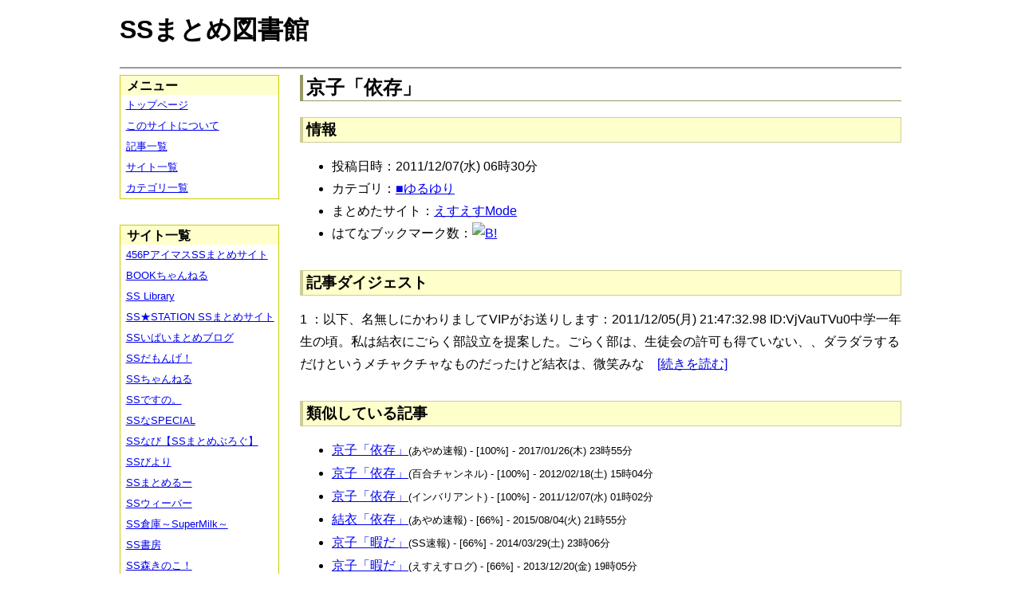

--- FILE ---
content_type: text/html; charset=UTF-8
request_url: https://ssmlib.x0.com/?m=a&id=http%3A%2F%2Fblog.livedoor.jp%2Fmode_ss%2Farchives%2F51808408.html
body_size: 41945
content:
<!DOCTYPE HTML>
<html lang="ja">
<head>
<meta charset="utf-8">
<title>京子「依存」 - SSまとめ図書館</title>

<!-- IEでHTML5を使うための指定 -->
<!--[if lt IE 9]>
<script src="https://oss.maxcdn.com/html5shiv/3.7.2/html5shiv.min.js"></script>
<![endif]-->

<link rel="alternate" type="application/rss+xml" href="http://ssmlib.x0.com/?xml">

<link rel="stylesheet" href="normalize.css" type="text/css">
<link rel="stylesheet" href="default.css" type="text/css">



<script type="text/javascript">

  var _gaq = _gaq || [];
  _gaq.push(['_setAccount', 'UA-20797054-5']);
  _gaq.push(['_trackPageview']);

  (function() {
    var ga = document.createElement('script'); ga.type = 'text/javascript'; ga.async = true;
    ga.src = ('https:' == document.location.protocol ? 'https://ssl' : 'http://www') + '.google-analytics.com/ga.js';
    var s = document.getElementsByTagName('script')[0]; s.parentNode.insertBefore(ga, s);
  })();

</script>

</head>

<body>
<div id="page" data-role="page">

<!-- ヘッダ部 -->
<header data-role="header">

<div id="logo">
<h1>SSまとめ図書館</h1>
</div>

<div id="pagetop-ad">
<!-- i-mobile for PC client script -->
<script type="text/javascript">
	imobile_pid = "14744";
	imobile_asid = "112145";
	imobile_width = 468;
	imobile_height = 60;
</script>
<script type="text/javascript" src="http://spdeliver.i-mobile.co.jp/script/ads.js?20101001"></script>
</div>

</header>

<!-- メインコンテンツ -->
<article data-role="content">
<h2>京子「依存」</h2>

<section><h3>情報</h3><ul><li>投稿日時：2011/12/07(水) 06時30分</li><li>カテゴリ：<a href="./?m=l&amp;cf=%E2%96%A0%E3%82%86%E3%82%8B%E3%82%86%E3%82%8A" title="■ゆるゆりの記事一覧" class="highlight">■ゆるゆり</a></li><li>まとめたサイト：<a href="./?m=l&amp;sf=%E3%81%88%E3%81%99%E3%81%88%E3%81%99Mode" title="えすえすModeの記事一覧" class="highlight">えすえすMode</a></li><li>はてなブックマーク数：<a href="http://b.hatena.ne.jp/entry/http://blog.livedoor.jp/mode_ss/archives/51808408.html"><img src="http://b.hatena.ne.jp/entry/image/large/http://blog.livedoor.jp/mode_ss/archives/51808408.html" alt="B!" style="border:none;"></a></li></ul></section><section><h3>記事ダイジェスト</h3><p>1 ：以下、名無しにかわりましてVIPがお送りします：2011/12/05(月) 21:47:32.98 ID:VjVauTVu0中学一年生の頃。私は結衣にごらく部設立を提案した。ごらく部は、生徒会の許可も得ていない、、ダラダラするだけというメチャクチャなものだったけど結衣は、微笑みな　<a href="http://blog.livedoor.jp/mode_ss/archives/51808408.html" title="京子「依存」" target="_blank">[続きを読む]</a></p></section><section><h3>類似している記事</h3><ul><li><a href="./?m=a&amp;id=http%3A%2F%2Fayamevip.com%2Farchives%2F49329642.html" title="京子「依存」" class="highlight">京子「依存」</a><span style="font-size:smaller;">(あやめ速報) - [100%] - 2017/01/26(木) 23時55分</span></li><li><a href="./?m=a&amp;id=http%3A%2F%2Flilymate.blog.fc2.com%2Fblog-entry-306.html" title="京子「依存」" class="highlight">京子「依存」</a><span style="font-size:smaller;">(百合チャンネル) - [100%] - 2012/02/18(土) 15時04分</span></li><li><a href="./?m=a&amp;id=http%3A%2F%2Finvariant0.blog130.fc2.com%2Fblog-entry-2101.html" title="京子「依存」" class="highlight">京子「依存」</a><span style="font-size:smaller;">(インバリアント) - [100%] - 2011/12/07(水) 01時02分</span></li><li><a href="./?m=a&amp;id=http%3A%2F%2Fayamevip.com%2Farchives%2F44975939.html" title="結衣「依存」" class="highlight">結衣「依存」</a><span style="font-size:smaller;">(あやめ速報) - [66%] - 2015/08/04(火) 21時55分</span></li><li><a href="./?m=a&amp;id=http%3A%2F%2Fsssokuhou.com%2Farchives%2F7587857.html" title="京子「暇だ」" class="highlight">京子「暇だ」</a><span style="font-size:smaller;">(SS速報) - [66%] - 2014/03/29(土) 23時06分</span></li><li><a href="./?m=a&amp;id=http%3A%2F%2Fs2-log.com%2Farchives%2F35772616.html" title="京子「暇だ」" class="highlight">京子「暇だ」</a><span style="font-size:smaller;">(えすえすログ) - [66%] - 2013/12/20(金) 19時05分</span></li><li><a href="./?m=a&amp;id=http%3A%2F%2Fayamevip.com%2Farchives%2F35026731.html" title="京子「暇だ」" class="highlight">京子「暇だ」</a><span style="font-size:smaller;">(あやめ速報) - [66%] - 2013/12/20(金) 07時55分</span></li><li><a href="./?m=a&amp;id=http%3A%2F%2Fayamevip.com%2Farchives%2F28257015.html" title="京子「20」" class="highlight">京子「20」</a><span style="font-size:smaller;">(あやめ速報) - [66%] - 2013/06/12(水) 07時55分</span></li><li><a href="./?m=a&amp;id=http%3A%2F%2Fs2-log.com%2Farchives%2F29158706.html" title="京子「20」" class="highlight">京子「20」</a><span style="font-size:smaller;">(えすえすログ) - [66%] - 2013/06/11(火) 17時05分</span></li><li><a href="./?m=a&amp;id=http%3A%2F%2Fmay841.blog9.fc2.com%2Fblog-entry-1573.html" title="京子「20」" class="highlight">京子「20」</a><span style="font-size:smaller;">(五月速報) - [66%] - 2013/06/11(火) 12時10分</span></li><li><a href="./?m=a&amp;id=http%3A%2F%2Fmorikinoko.com%2Farchives%2F51800124.html" title="京子「姦染」" class="highlight">京子「姦染」</a><span style="font-size:smaller;">(SS森きのこ！) - [66%] - 2012/07/17(火) 07時30分</span></li><li><a href="./?m=a&amp;id=http%3A%2F%2Flilymate.blog.fc2.com%2Fblog-entry-1295.html" title="京子「姦染」" class="highlight">京子「姦染」</a><span style="font-size:smaller;">(百合チャンネル) - [66%] - 2012/07/14(土) 19時30分</span></li><li><a href="./?m=a&amp;id=http%3A%2F%2Fasuss2chvip.blog.fc2.com%2Fblog-entry-324.html" title="京子「姦染」" class="highlight">京子「姦染」</a><span style="font-size:smaller;">(明日につながるSS) - [66%] - 2012/07/14(土) 17時00分</span></li><li><a href="./?m=a&amp;id=http%3A%2F%2Flilymate.blog.fc2.com%2Fblog-entry-250.html" title="結衣「依存」" class="highlight">結衣「依存」</a><span style="font-size:smaller;">(百合チャンネル) - [66%] - 2012/02/11(土) 06時06分</span></li><li><a href="./?m=a&amp;id=http%3A%2F%2Finvariant0.blog130.fc2.com%2Fblog-entry-2340.html" title="結衣「依存」" class="highlight">結衣「依存」</a><span style="font-size:smaller;">(インバリアント) - [66%] - 2012/02/04(土) 12時00分</span></li><li><a href="./?m=a&amp;id=http%3A%2F%2Fblog.livedoor.jp%2Fh616r825%2Farchives%2F50336454.html" title="京子「ひま！」" class="highlight">京子「ひま！」</a><span style="font-size:smaller;">(えすえすゲー速報) - [57%] - 2017/07/05(水) 21時00分</span></li><li><a href="./?m=a&amp;id=http%3A%2F%2Famnesiataizen.blog.fc2.com%2Fblog-entry-3458.html" title="京子「ひま！」" class="highlight">京子「ひま！」</a><span style="font-size:smaller;">(アムネジアｓｓまとめ速報) - [57%] - 2015/02/05(木) 19時00分</span></li><li><a href="./?m=a&amp;id=http%3A%2F%2Famnesiataizen.jp%2Fblog-entry-3458.html" title="京子「ひま！」" class="highlight">京子「ひま！」</a><span style="font-size:smaller;">(アムネジアｓｓまとめ速報) - [57%] - 2015/02/05(木) 19時00分</span></li><li><a href="./?m=a&amp;id=http%3A%2F%2Fayamevip.com%2Farchives%2F41811604.html" title="京子「ひま！」" class="highlight">京子「ひま！」</a><span style="font-size:smaller;">(あやめ速報) - [57%] - 2014/12/18(木) 17時55分</span></li><li><a href="./?m=a&amp;id=http%3A%2F%2Fayamevip.com%2Farchives%2F29231762.html" title="京子「七夕！」" class="highlight">京子「七夕！」</a><span style="font-size:smaller;">(あやめ速報) - [57%] - 2013/07/07(日) 09時55分</span></li><li><a href="./?m=a&amp;id=http%3A%2F%2Fayamevip.com%2Farchives%2F10353683.html" title="京子「睡眠薬」" class="highlight">京子「睡眠薬」</a><span style="font-size:smaller;">(あやめ速報) - [57%] - 2012/07/01(日) 14時55分</span></li><li><a href="./?m=a&amp;id=http%3A%2F%2Fblog.livedoor.jp%2Fh616r825%2Farchives%2F47477219.html" title="京子「船見結衣依存症」" class="highlight">京子「船見結衣依存症」</a><span style="font-size:smaller;">(えすえすゲー速報) - [54%] - 2016/05/03(火) 21時00分</span></li><li><a href="./?m=a&amp;id=http%3A%2F%2Fayamevip.com%2Farchives%2F2891049.html" title="京子「船見結衣依存症」" class="highlight">京子「船見結衣依存症」</a><span style="font-size:smaller;">(あやめ速報) - [54%] - 2012/02/12(日) 12時37分</span></li><li><a href="./?m=a&amp;id=http%3A%2F%2Fblog.livedoor.jp%2Fh616r825%2Farchives%2F51304983.html" title="京子「体育祭！」" class="highlight">京子「体育祭！」</a><span style="font-size:smaller;">(えすえすゲー速報) - [50%] - 2017/12/29(金) 17時00分</span></li><li><a href="./?m=a&amp;id=http%3A%2F%2Fpotittoss.blog.jp%2Farchives%2F1068495266.html" title="律子「脚好」" class="highlight">律子「脚好」</a><span style="font-size:smaller;">(ポチッとSS!! SSまとめ) - [50%] - 2017/11/17(金) 20時00分</span></li><li><a href="./?m=a&amp;id=http%3A%2F%2Fpotittoss.blog.jp%2Farchives%2F1068381145.html" title="輝子「黒夢」" class="highlight">輝子「黒夢」</a><span style="font-size:smaller;">(ポチッとSS!! SSまとめ) - [50%] - 2017/11/09(木) 19時00分</span></li><li><a href="./?m=a&amp;id=http%3A%2F%2Fblog.livedoor.jp%2Fh616r825%2Farchives%2F50575305.html" title="京子「大晦日！」" class="highlight">京子「大晦日！」</a><span style="font-size:smaller;">(えすえすゲー速報) - [50%] - 2017/08/15(火) 19時00分</span></li><li><a href="./?m=a&amp;id=http%3A%2F%2Fblog.livedoor.jp%2Fh616r825%2Farchives%2F37664104.html" title="律子「脚好」" class="highlight">律子「脚好」</a><span style="font-size:smaller;">(えすえすゲー速報) - [50%] - 2017/07/08(土) 18時00分</span></li><li><a href="./?m=a&amp;id=http%3A%2F%2Fss-imas.blog.jp%2Farchives%2F68546268.html" title="律子「眼鏡」" class="highlight">律子「眼鏡」</a><span style="font-size:smaller;">(アイマスSSまとめ) - [50%] - 2017/01/19(木) 20時30分</span></li><li><a href="./?m=a&amp;id=http%3A%2F%2F142ch.blog90.fc2.com%2Fblog-entry-25817.html" title="律子「眼鏡」" class="highlight">律子「眼鏡」</a><span style="font-size:smaller;">(ひとよにちゃんねる) - [50%] - 2017/01/18(水) 20時02分</span></li><li><a href="./?m=a&amp;id=http%3A%2F%2Fblog.livedoor.jp%2Fh616r825%2Farchives%2F49308898.html" title="律子「眼鏡」" class="highlight">律子「眼鏡」</a><span style="font-size:smaller;">(えすえすゲー速報) - [50%] - 2017/01/18(水) 13時30分</span></li><li><a href="./?m=a&amp;id=http%3A%2F%2Fpotittoss.blog.jp%2Farchives%2F1063803076.html" title="律子「眼鏡」" class="highlight">律子「眼鏡」</a><span style="font-size:smaller;">(ポチッとSS!! SSまとめ) - [50%] - 2017/01/18(水) 13時00分</span></li><li><a href="./?m=a&amp;id=http%3A%2F%2Fssbiyori.blog.fc2.com%2Fblog-entry-16601.html" title="律子「眼鏡」" class="highlight">律子「眼鏡」</a><span style="font-size:smaller;">(SSびより) - [50%] - 2017/01/18(水) 08時55分</span></li><li><a href="./?m=a&amp;id=http%3A%2F%2Fmorikinoko.com%2Farchives%2F52076093.html" title="律子「眼鏡」" class="highlight">律子「眼鏡」</a><span style="font-size:smaller;">(SS森きのこ！) - [50%] - 2017/01/18(水) 07時30分</span></li><li><a href="./?m=a&amp;id=http%3A%2F%2Fssdesuno.blog.fc2.com%2Fblog-entry-33040.html" title="律子「眼鏡」" class="highlight">律子「眼鏡」</a><span style="font-size:smaller;">(SSですの。) - [50%] - 2017/01/18(水) 02時17分</span></li><li><a href="./?m=a&amp;id=http%3A%2F%2Fpotittoss.blog.jp%2Farchives%2F1062543033.html" title="梨子「変身」" class="highlight">梨子「変身」</a><span style="font-size:smaller;">(ポチッとSS!! SSまとめ) - [50%] - 2016/11/20(日) 06時00分</span></li><li><a href="./?m=a&amp;id=http%3A%2F%2Fsssokuhou.com%2Farchives%2F8650059.html" title="善子「堕天」" class="highlight">善子「堕天」</a><span style="font-size:smaller;">(SS速報) - [50%] - 2016/08/06(土) 17時06分</span></li><li><a href="./?m=a&amp;id=http%3A%2F%2F142ch.blog90.fc2.com%2Fblog-entry-22889.html" title="善子「堕天」" class="highlight">善子「堕天」</a><span style="font-size:smaller;">(ひとよにちゃんねる) - [50%] - 2016/08/02(火) 18時02分</span></li><li><a href="./?m=a&amp;id=http%3A%2F%2Fpotittoss.blog.jp%2Farchives%2F1059805342.html" title="善子「堕天」" class="highlight">善子「堕天」</a><span style="font-size:smaller;">(ポチッとSS!! SSまとめ) - [50%] - 2016/08/01(月) 16時00分</span></li><li><a href="./?m=a&amp;id=http%3A%2F%2Fsssokuhou.com%2Farchives%2F8643781.html" title="梨子「…♡」" class="highlight">梨子「…♡」</a><span style="font-size:smaller;">(SS速報) - [50%] - 2016/07/28(木) 18時06分</span></li><li><a href="./?m=a&amp;id=http%3A%2F%2Fpotittoss.blog.jp%2Farchives%2F1059508627.html" title="梨子「…♡」" class="highlight">梨子「…♡」</a><span style="font-size:smaller;">(ポチッとSS!! SSまとめ) - [50%] - 2016/07/22(金) 04時00分</span></li><li><a href="./?m=a&amp;id=http%3A%2F%2Fs2-log.com%2Farchives%2F47638592.html" title="京子「都市伝説」" class="highlight">京子「都市伝説」</a><span style="font-size:smaller;">(えすえすログ) - [50%] - 2016/01/29(金) 17時05分</span></li><li><a href="./?m=a&amp;id=http%3A%2F%2Fss-station.2chblog.jp%2Farchives%2F47636358.html" title="京子「都市伝説」" class="highlight">京子「都市伝説」</a><span style="font-size:smaller;">(SS★STATION SSまとめサイト) - [50%] - 2016/01/27(水) 22時15分</span></li><li><a href="./?m=a&amp;id=http%3A%2F%2Fssbiyori.blog.fc2.com%2Fblog-entry-11809.html" title="京子「都市伝説」" class="highlight">京子「都市伝説」</a><span style="font-size:smaller;">(SSびより) - [50%] - 2016/01/27(水) 13時25分</span></li><li><a href="./?m=a&amp;id=http%3A%2F%2Fayamevip.com%2Farchives%2F46663205.html" title="京子「都市伝説」" class="highlight">京子「都市伝説」</a><span style="font-size:smaller;">(あやめ速報) - [50%] - 2016/01/26(火) 20時55分</span></li><li><a href="./?m=a&amp;id=http%3A%2F%2Fpotittoss.blog.jp%2Farchives%2F1050744627.html" title="京子「都市伝説」" class="highlight">京子「都市伝説」</a><span style="font-size:smaller;">(ポチッとSS!! SSまとめ) - [50%] - 2016/01/26(火) 19時30分</span></li><li><a href="./?m=a&amp;id=http%3A%2F%2Fblog.livedoor.jp%2Fh616r825%2Farchives%2F46662912.html" title="京子「都市伝説」" class="highlight">京子「都市伝説」</a><span style="font-size:smaller;">(えすえすゲー速報) - [50%] - 2016/01/26(火) 17時51分</span></li><li><a href="./?m=a&amp;id=http%3A%2F%2Fblog.livedoor.jp%2Fh616r825%2Farchives%2F45608928.html" title="律子「日記」" class="highlight">律子「日記」</a><span style="font-size:smaller;">(えすえすゲー速報) - [50%] - 2015/10/05(月) 18時00分</span></li><li><a href="./?m=a&amp;id=http%3A%2F%2Fayamevip.com%2Farchives%2F45227806.html" title="京子「あかりー」" class="highlight">京子「あかりー」</a><span style="font-size:smaller;">(あやめ速報) - [50%] - 2015/09/04(金) 21時55分</span></li><li><a href="./?m=a&amp;id=http%3A%2F%2Famnesiataizen.blog.fc2.com%2Fblog-entry-489.html" title="京子「ゆるゆる」" class="highlight">京子「ゆるゆる」</a><span style="font-size:smaller;">(アムネジアｓｓまとめ速報) - [50%] - 2014/09/08(月) 18時30分</span></li><li><a href="./?m=a&amp;id=http%3A%2F%2Fblog.livedoor.jp%2Fmode_ss%2Farchives%2F51957409.html" title="京子「ゆるゆる」" class="highlight">京子「ゆるゆる」</a><span style="font-size:smaller;">(えすえすMode) - [50%] - 2014/08/19(火) 16時00分</span></li><li><a href="./?m=a&amp;id=http%3A%2F%2Fayamevip.com%2Farchives%2F39660796.html" title="京子「ゆるゆる」" class="highlight">京子「ゆるゆる」</a><span style="font-size:smaller;">(あやめ速報) - [50%] - 2014/08/16(土) 13時55分</span></li><li><a href="./?m=a&amp;id=http%3A%2F%2Fsssokuhou.com%2Farchives%2F7772054.html" title="律子「公私」" class="highlight">律子「公私」</a><span style="font-size:smaller;">(SS速報) - [50%] - 2014/07/19(土) 22時06分</span></li><li><a href="./?m=a&amp;id=http%3A%2F%2Famnesiataizen.blog.fc2.com%2Fblog-entry-292.html" title="京子「綾乃と！」" class="highlight">京子「綾乃と！」</a><span style="font-size:smaller;">(アムネジアｓｓまとめ速報) - [50%] - 2014/07/14(月) 15時39分</span></li><li><a href="./?m=a&amp;id=http%3A%2F%2Fss-imas.blog.jp%2Farchives%2F9319682.html" title="周子「納涼」" class="highlight">周子「納涼」</a><span style="font-size:smaller;">(アイマスSSまとめ) - [50%] - 2014/07/06(日) 22時30分</span></li><li><a href="./?m=a&amp;id=http%3A%2F%2Fankake.blog.jp%2Farchives%2F1004921653.html" title="律子「狭間」" class="highlight">律子「狭間」</a><span style="font-size:smaller;">(あんかけ速報) - [50%] - 2014/06/24(火) 06時00分</span></li><li><a href="./?m=a&amp;id=http%3A%2F%2Fss-imas.blog.jp%2Farchives%2F5858725.html" title="律子「脚好」" class="highlight">律子「脚好」</a><span style="font-size:smaller;">(アイマスSSまとめ) - [50%] - 2014/05/06(火) 20時30分</span></li><li><a href="./?m=a&amp;id=http%3A%2F%2Fmorikinoko.com%2Farchives%2F51904149.html" title="律子「脚好」" class="highlight">律子「脚好」</a><span style="font-size:smaller;">(SS森きのこ！) - [50%] - 2014/04/21(月) 19時05分</span></li><li><a href="./?m=a&amp;id=http%3A%2F%2Fssbiyori.blog.fc2.com%2Fblog-entry-3820.html" title="律子「脚好」" class="highlight">律子「脚好」</a><span style="font-size:smaller;">(SSびより) - [50%] - 2014/04/20(日) 20時55分</span></li><li><a href="./?m=a&amp;id=http%3A%2F%2Fankake.blog.jp%2Farchives%2F1001930211.html" title="律子「脚好」" class="highlight">律子「脚好」</a><span style="font-size:smaller;">(あんかけ速報) - [50%] - 2014/04/20(日) 14時20分</span></li><li><a href="./?m=a&amp;id=http%3A%2F%2Finvariant0.blog130.fc2.com%2Fblog-entry-6158.html" title="律子「脚好」" class="highlight">律子「脚好」</a><span style="font-size:smaller;">(インバリアント) - [50%] - 2014/04/20(日) 06時11分</span></li><li><a href="./?m=a&amp;id=http%3A%2F%2F142ch.blog90.fc2.com%2Fblog-entry-8562.html" title="律子「脚好」" class="highlight">律子「脚好」</a><span style="font-size:smaller;">(ひとよにちゃんねる) - [50%] - 2014/04/20(日) 03時00分</span></li><li><a href="./?m=a&amp;id=http%3A%2F%2Fblog.livedoor.jp%2Fssramen%2Farchives%2F38367399.html" title="律子「脚好」" class="highlight">律子「脚好」</a><span style="font-size:smaller;">(VIPとSS) - [50%] - 2014/04/20(日) 01時00分</span></li><li><a href="./?m=a&amp;id=http%3A%2F%2F142ch.blog90.fc2.com%2Fblog-entry-7814.html" title="京子「体育祭！」" class="highlight">京子「体育祭！」</a><span style="font-size:smaller;">(ひとよにちゃんねる) - [50%] - 2014/02/17(月) 04時00分</span></li><li><a href="./?m=a&amp;id=http%3A%2F%2Fayamevip.com%2Farchives%2F36258051.html" title="京子「体育祭！」" class="highlight">京子「体育祭！」</a><span style="font-size:smaller;">(あやめ速報) - [50%] - 2014/02/10(月) 05時55分</span></li><li><a href="./?m=a&amp;id=http%3A%2F%2Flilymate.blog.fc2.com%2Fblog-entry-3376.html" title="京子「大晦日！」" class="highlight">京子「大晦日！」</a><span style="font-size:smaller;">(百合チャンネル) - [50%] - 2014/01/14(火) 21時30分</span></li><li><a href="./?m=a&amp;id=http%3A%2F%2Fmay841.blog9.fc2.com%2Fblog-entry-1747.html" title="京子「大晦日！」" class="highlight">京子「大晦日！」</a><span style="font-size:smaller;">(五月速報) - [50%] - 2014/01/02(木) 12時10分</span></li><li><a href="./?m=a&amp;id=http%3A%2F%2Fayamevip.com%2Farchives%2F35343512.html" title="京子「大晦日！」" class="highlight">京子「大晦日！」</a><span style="font-size:smaller;">(あやめ速報) - [50%] - 2014/01/01(水) 11時55分</span></li><li><a href="./?m=a&amp;id=http%3A%2F%2Fss-imas.blog.jp%2Farchives%2F985173.html" title="律子「日記」" class="highlight">律子「日記」</a><span style="font-size:smaller;">(アイマスSSまとめ) - [50%] - 2013/11/09(土) 18時36分</span></li><li><a href="./?m=a&amp;id=http%3A%2F%2Fss-imas.blog.jp%2Farchives%2F979487.html" title="輝子「黒夢」" class="highlight">輝子「黒夢」</a><span style="font-size:smaller;">(アイマスSSまとめ) - [50%] - 2013/11/09(土) 13時02分</span></li><li><a href="./?m=a&amp;id=http%3A%2F%2Fmaoyuss.blog.fc2.com%2Fblog-entry-3348.html" title="輝子「黒夢」" class="highlight">輝子「黒夢」</a><span style="font-size:smaller;">(魔王と勇者のＳＳ物語) - [50%] - 2013/09/01(日) 00時02分</span></li><li><a href="./?m=a&amp;id=http%3A%2F%2F456p.doorblog.jp%2Farchives%2F31094586.html" title="輝子「黒夢」" class="highlight">輝子「黒夢」</a><span style="font-size:smaller;">(456PアイマスSSまとめサイト) - [50%] - 2013/08/24(土) 06時00分</span></li><li><a href="./?m=a&amp;id=http%3A%2F%2Fanimessmatome.blog.fc2.com%2Fblog-entry-746.html" title="輝子「黒夢」" class="highlight">輝子「黒夢」</a><span style="font-size:smaller;">(アニメSSまとめ速報) - [50%] - 2013/07/31(水) 06時00分</span></li><li><a href="./?m=a&amp;id=http%3A%2F%2Fssimas.blog.fc2.com%2Fblog-entry-2283.html" title="輝子「黒夢」" class="highlight">輝子「黒夢」</a><span style="font-size:smaller;">(プロデューサーさんっ！SSですよ、SS！) - [50%] - 2013/07/30(火) 08時30分</span></li><li><a href="./?m=a&amp;id=http%3A%2F%2Fssbiyori.blog.fc2.com%2Fblog-entry-1343.html" title="輝子「黒夢」" class="highlight">輝子「黒夢」</a><span style="font-size:smaller;">(SSびより) - [50%] - 2013/07/29(月) 06時55分</span></li><li><a href="./?m=a&amp;id=http%3A%2F%2Fanimessmatome.blog.fc2.com%2Fblog-entry-421.html" title="京子「夢日記?」" class="highlight">京子「夢日記?」</a><span style="font-size:smaller;">(アニメSSまとめ速報) - [50%] - 2013/07/17(水) 20時00分</span></li><li><a href="./?m=a&amp;id=http%3A%2F%2Fmaoyuss.blog.fc2.com%2Fblog-entry-3122.html" title="京子「夢日記？」" class="highlight">京子「夢日記？」</a><span style="font-size:smaller;">(魔王と勇者のＳＳ物語) - [50%] - 2013/07/17(水) 00時05分</span></li><li><a href="./?m=a&amp;id=http%3A%2F%2F456p.doorblog.jp%2Farchives%2F29308336.html" title="律子「日記」" class="highlight">律子「日記」</a><span style="font-size:smaller;">(456PアイマスSSまとめサイト) - [50%] - 2013/07/09(火) 06時00分</span></li><li><a href="./?m=a&amp;id=http%3A%2F%2F142ch.blog90.fc2.com%2Fblog-entry-5751.html" title="律子「日記」" class="highlight">律子「日記」</a><span style="font-size:smaller;">(ひとよにちゃんねる) - [50%] - 2013/06/24(月) 22時00分</span></li><li><a href="./?m=a&amp;id=http%3A%2F%2Fs2-log.com%2Farchives%2F29696505.html" title="律子「日記」" class="highlight">律子「日記」</a><span style="font-size:smaller;">(えすえすログ) - [50%] - 2013/06/24(月) 10時05分</span></li><li><a href="./?m=a&amp;id=http%3A%2F%2Fnewscrap-ss.doorblog.jp%2Farchives%2F29691491.html" title="律子「日記」" class="highlight">律子「日記」</a><span style="font-size:smaller;">(SSだもんげ！) - [50%] - 2013/06/24(月) 01時00分</span></li><li><a href="./?m=a&amp;id=http%3A%2F%2Fssimas.blog.fc2.com%2Fblog-entry-2126.html" title="律子「公私」" class="highlight">律子「公私」</a><span style="font-size:smaller;">(プロデューサーさんっ！SSですよ、SS！) - [50%] - 2013/06/23(日) 16時00分</span></li><li><a href="./?m=a&amp;id=http%3A%2F%2Fmatomeruu.doorblog.jp%2Farchives%2F28731053.html" title="律子「公私」" class="highlight">律子「公私」</a><span style="font-size:smaller;">(SSまとめるー) - [50%] - 2013/06/23(日) 12時30分</span></li><li><a href="./?m=a&amp;id=http%3A%2F%2Fs2-log.com%2Farchives%2F29667538.html" title="律子「公私」" class="highlight">律子「公私」</a><span style="font-size:smaller;">(えすえすログ) - [50%] - 2013/06/23(日) 12時05分</span></li><li><a href="./?m=a&amp;id=http%3A%2F%2F142ch.blog90.fc2.com%2Fblog-entry-5420.html" title="京子「綾乃から」" class="highlight">京子「綾乃から」</a><span style="font-size:smaller;">(ひとよにちゃんねる) - [50%] - 2013/06/12(水) 17時00分</span></li><li><a href="./?m=a&amp;id=http%3A%2F%2Fayamevip.com%2Farchives%2F27805479.html" title="京子「夢日記？」" class="highlight">京子「夢日記？」</a><span style="font-size:smaller;">(あやめ速報) - [50%] - 2013/06/02(日) 09時55分</span></li><li><a href="./?m=a&amp;id=http%3A%2F%2Fmatomeruu.doorblog.jp%2Farchives%2F27788127.html" title="京子「夢日記？」" class="highlight">京子「夢日記？」</a><span style="font-size:smaller;">(SSまとめるー) - [50%] - 2013/06/01(土) 11時00分</span></li><li><a href="./?m=a&amp;id=http%3A%2F%2Fblog.livedoor.jp%2Fssweaver%2Farchives%2F27941899.html" title="京子「あかりー」" class="highlight">京子「あかりー」</a><span style="font-size:smaller;">(SSウィーバー) - [50%] - 2013/05/14(火) 06時00分</span></li><li><a href="./?m=a&amp;id=http%3A%2F%2Fayamevip.com%2Farchives%2F18449104.html" title="京子「台風か…」" class="highlight">京子「台風か…」</a><span style="font-size:smaller;">(あやめ速報) - [50%] - 2012/10/02(火) 08時55分</span></li><li><a href="./?m=a&amp;id=http%3A%2F%2Fmay841.blog9.fc2.com%2Fblog-entry-1168.html" title="京子「さみぃ」" class="highlight">京子「さみぃ」</a><span style="font-size:smaller;">(五月速報) - [50%] - 2012/08/31(金) 12時10分</span></li><li><a href="./?m=a&amp;id=http%3A%2F%2Fayamevip.com%2Farchives%2F14892661.html" title="京子「おねしょ」" class="highlight">京子「おねしょ」</a><span style="font-size:smaller;">(あやめ速報) - [50%] - 2012/08/22(水) 07時55分</span></li><li><a href="./?m=a&amp;id=http%3A%2F%2Fs2-log.com%2Farchives%2F15132671.html" title="京子「おねしょ」" class="highlight">京子「おねしょ」</a><span style="font-size:smaller;">(えすえすログ) - [50%] - 2012/08/20(月) 23時16分</span></li><li><a href="./?m=a&amp;id=http%3A%2F%2Fblog.livedoor.jp%2Fmode_ss%2Farchives%2F51860077.html" title="京子「ひま！」" class="highlight">京子「ひま！」</a><span style="font-size:smaller;">(えすえすMode) - [50%] - 2012/08/20(月) 18時00分</span></li><li><a href="./?m=a&amp;id=http%3A%2F%2F142ch.blog90.fc2.com%2Fblog-entry-3660.html" title="京子「ひま！」" class="highlight">京子「ひま！」</a><span style="font-size:smaller;">(ひとよにちゃんねる) - [50%] - 2012/08/19(日) 23時53分</span></li><li><a href="./?m=a&amp;id=http%3A%2F%2Fblog.livedoor.jp%2Fssweaver%2Farchives%2F19728152.html" title="京子「ひま！」" class="highlight">京子「ひま！」</a><span style="font-size:smaller;">(SSウィーバー) - [50%] - 2012/08/19(日) 06時32分</span></li><li><a href="./?m=a&amp;id=http%3A%2F%2Fasuss2chvip.blog.fc2.com%2Fblog-entry-475.html" title="京子「ひま！」" class="highlight">京子「ひま！」</a><span style="font-size:smaller;">(明日につながるSS) - [50%] - 2012/08/18(土) 21時30分</span></li><li><a href="./?m=a&amp;id=http%3A%2F%2Fmay841.blog9.fc2.com%2Fblog-entry-1143.html" title="京子「ひま！」" class="highlight">京子「ひま！」</a><span style="font-size:smaller;">(五月速報) - [50%] - 2012/08/18(土) 19時04分</span></li><li><a href="./?m=a&amp;id=http%3A%2F%2F142ch.blog90.fc2.com%2Fblog-entry-3418.html" title="京子「七夕！」" class="highlight">京子「七夕！」</a><span style="font-size:smaller;">(ひとよにちゃんねる) - [50%] - 2012/07/09(月) 19時00分</span></li><li><a href="./?m=a&amp;id=http%3A%2F%2Flilymate.blog.fc2.com%2Fblog-entry-1258.html" title="京子「七夕！」" class="highlight">京子「七夕！」</a><span style="font-size:smaller;">(百合チャンネル) - [50%] - 2012/07/09(月) 17時30分</span></li><li><a href="./?m=a&amp;id=http%3A%2F%2Fmay841.blog9.fc2.com%2Fblog-entry-1056.html" title="京子「七夕！」" class="highlight">京子「七夕！」</a><span style="font-size:smaller;">(五月速報) - [50%] - 2012/07/09(月) 12時10分</span></li></ul></section>
<div class="article-ad">
<!-- i-mobile for PC client script -->
<script type="text/javascript">
    imobile_pid = "14744"; 
    imobile_asid = "183262"; 
    imobile_width = 300; 
    imobile_height = 250;
</script>
<script type="text/javascript" src="http://spdeliver.i-mobile.co.jp/script/ads.js?20101001"></script>
</div>
<div class="article-ad">
<!-- i-mobile for PC client script -->
<script type="text/javascript">
    imobile_pid = "14744"; 
    imobile_asid = "183262"; 
    imobile_width = 300; 
    imobile_height = 250;
</script>
<script type="text/javascript" src="http://spdeliver.i-mobile.co.jp/script/ads.js?20101001"></script>
</div>

</article>

<aside data-role="content">

<section>
<h1>メニュー</h1>
<ul class="linklist" data-role="listview">
	<li><a href="." title="トップページ">トップページ</a></li>
	<li><a href="./?m=i" title="このサイトについて">このサイトについて</a></li>
	<li><a href="./?m=l" title="記事一覧">記事一覧</a></li>
	<li><a href="./?m=s" title="サイト一覧">サイト一覧</a></li>
	<li><a href="./?m=c" title="カテゴリ一覧">カテゴリ一覧</a></li>
</ul>
</section>

<section>
<h1>サイト一覧</h1>
<ul class="linklist" data-role="listview">
<li><a href="./?m=l&amp;sf=456P%E3%82%A2%E3%82%A4%E3%83%9E%E3%82%B9SS%E3%81%BE%E3%81%A8%E3%82%81%E3%82%B5%E3%82%A4%E3%83%88" title="456PアイマスSSまとめサイトの記事一覧" class="highlight">456PアイマスSSまとめサイト</a></li><li><a href="./?m=l&amp;sf=BOOK%E3%81%A1%E3%82%83%E3%82%93%E3%81%AD%E3%82%8B" title="BOOKちゃんねるの記事一覧" class="highlight">BOOKちゃんねる</a></li><li><a href="./?m=l&amp;sf=SS+Library" title="SS Libraryの記事一覧" class="highlight">SS Library</a></li><li><a href="./?m=l&amp;sf=SS%E2%98%85STATION+SS%E3%81%BE%E3%81%A8%E3%82%81%E3%82%B5%E3%82%A4%E3%83%88" title="SS★STATION SSまとめサイトの記事一覧" class="highlight">SS★STATION SSまとめサイト</a></li><li><a href="./?m=l&amp;sf=SS%E3%81%84%E3%81%B1%E3%81%84%E3%81%BE%E3%81%A8%E3%82%81%E3%83%96%E3%83%AD%E3%82%B0" title="SSいぱいまとめブログの記事一覧" class="highlight">SSいぱいまとめブログ</a></li><li><a href="./?m=l&amp;sf=SS%E3%81%A0%E3%82%82%E3%82%93%E3%81%92%EF%BC%81" title="SSだもんげ！の記事一覧" class="highlight">SSだもんげ！</a></li><li><a href="./?m=l&amp;sf=SS%E3%81%A1%E3%82%83%E3%82%93%E3%81%AD%E3%82%8B" title="SSちゃんねるの記事一覧" class="highlight">SSちゃんねる</a></li><li><a href="./?m=l&amp;sf=SS%E3%81%A7%E3%81%99%E3%81%AE%E3%80%82" title="SSですの。の記事一覧" class="highlight">SSですの。</a></li><li><a href="./?m=l&amp;sf=SS%E3%81%AASPECIAL" title="SSなSPECIALの記事一覧" class="highlight">SSなSPECIAL</a></li><li><a href="./?m=l&amp;sf=SS%E3%81%AA%E3%81%B3%E3%80%90SS%E3%81%BE%E3%81%A8%E3%82%81%E3%81%B6%E3%82%8D%E3%81%90%E3%80%91" title="SSなび【SSまとめぶろぐ】の記事一覧" class="highlight">SSなび【SSまとめぶろぐ】</a></li><li><a href="./?m=l&amp;sf=SS%E3%81%B3%E3%82%88%E3%82%8A" title="SSびよりの記事一覧" class="highlight">SSびより</a></li><li><a href="./?m=l&amp;sf=SS%E3%81%BE%E3%81%A8%E3%82%81%E3%82%8B%E3%83%BC" title="SSまとめるーの記事一覧" class="highlight">SSまとめるー</a></li><li><a href="./?m=l&amp;sf=SS%E3%82%A6%E3%82%A3%E3%83%BC%E3%83%90%E3%83%BC" title="SSウィーバーの記事一覧" class="highlight">SSウィーバー</a></li><li><a href="./?m=l&amp;sf=SS%E5%80%89%E5%BA%AB%EF%BD%9ESuperMilk%EF%BD%9E" title="SS倉庫～SuperMilk～の記事一覧" class="highlight">SS倉庫～SuperMilk～</a></li><li><a href="./?m=l&amp;sf=SS%E6%9B%B8%E6%88%BF" title="SS書房の記事一覧" class="highlight">SS書房</a></li><li><a href="./?m=l&amp;sf=SS%E6%A3%AE%E3%81%8D%E3%81%AE%E3%81%93%EF%BC%81" title="SS森きのこ！の記事一覧" class="highlight">SS森きのこ！</a></li><li><a href="./?m=l&amp;sf=SS%E6%B7%B1%E5%A4%9CVIP%E5%AE%8C%E7%B5%90%E3%82%B9%E3%83%AC%E3%81%BE%E3%81%A8%E3%82%81%E4%BF%9D%E7%AE%A1%E5%BA%AB" title="SS深夜VIP完結スレまとめ保管庫の記事一覧" class="highlight">SS深夜VIP完結スレまとめ保管庫</a></li><li><a href="./?m=l&amp;sf=SS%E9%80%9F%E5%A0%B1" title="SS速報の記事一覧" class="highlight">SS速報</a></li><li><a href="./?m=l&amp;sf=VIP%E3%81%A8SS" title="VIPとSSの記事一覧" class="highlight">VIPとSS</a></li><li><a href="./?m=l&amp;sf=VIP%E3%81%AESS" title="VIPのSSの記事一覧" class="highlight">VIPのSS</a></li><li><a href="./?m=l&amp;sf=%E3%80%90SS%E5%AE%9D%E5%BA%AB%E3%80%91%E3%81%BF%E3%82%93%E3%81%AA%E3%81%AE%E6%9A%87%E3%81%A4%E3%81%B6%E3%81%97" title="【SS宝庫】みんなの暇つぶしの記事一覧" class="highlight">【SS宝庫】みんなの暇つぶし</a></li><li><a href="./?m=l&amp;sf=%E3%80%90%E7%A6%81%E6%9B%B8%E7%9B%AE%E9%8C%B2%E3%80%91%E3%80%8C%E3%81%A8%E3%81%82%E3%82%8B%E3%82%B7%E3%83%AA%E3%83%BC%E3%82%BASS%E7%B7%8F%E5%90%88%E3%82%B9%E3%83%AC%E3%81%BE%E3%81%A8%E3%82%81%E3%80%8D%E3%80%90%E8%B6%85%E9%9B%BB%E7%A3%81%E7%A0%B2%E3%80%91" title="【禁書目録】「とあるシリーズSS総合スレまとめ」【超電磁砲】の記事一覧" class="highlight">【禁書目録】「とあるシリーズSS総合スレまとめ」【超電磁砲】</a></li><li><a href="./?m=l&amp;sf=%E3%81%82%E3%82%84%E3%82%81%E9%80%9F%E5%A0%B1" title="あやめ速報の記事一覧" class="highlight">あやめ速報</a></li><li><a href="./?m=l&amp;sf=%E3%81%82%E3%82%93%E3%81%8B%E3%81%91%E9%80%9F%E5%A0%B1" title="あんかけ速報の記事一覧" class="highlight">あんかけ速報</a></li><li><a href="./?m=l&amp;sf=%E3%81%88%E3%81%99%E3%81%88%E3%81%99Mode" title="えすえすModeの記事一覧" class="highlight">えすえすMode</a></li><li><a href="./?m=l&amp;sf=%E3%81%88%E3%81%99%E3%81%88%E3%81%99%E3%82%B2%E3%83%BC%E9%80%9F%E5%A0%B1" title="えすえすゲー速報の記事一覧" class="highlight">えすえすゲー速報</a></li><li><a href="./?m=l&amp;sf=%E3%81%88%E3%81%99%E3%81%88%E3%81%99%E3%83%AD%E3%82%B0" title="えすえすログの記事一覧" class="highlight">えすえすログ</a></li><li><a href="./?m=l&amp;sf=%E3%81%91%E3%81%84%E3%81%8A%E3%82%93%EF%BC%81SS%E3%81%BE%E3%81%A8%E3%82%81%E3%83%96%E3%83%AD%E3%82%B0" title="けいおん！SSまとめブログの記事一覧" class="highlight">けいおん！SSまとめブログ</a></li><li><a href="./?m=l&amp;sf=%E3%81%A8%E3%81%82%E3%82%8B%E9%AD%94%E8%A1%93%E3%81%AE%E7%A6%81%E6%9B%B8%E7%9B%AE%E9%8C%B2SS%E5%B0%82%E7%94%A8%E3%81%BE%E3%81%A8%E3%82%81%E3%83%96%E3%83%AD%E3%82%B0" title="とある魔術の禁書目録SS専用まとめブログの記事一覧" class="highlight">とある魔術の禁書目録SS専用まとめブログ</a></li><li><a href="./?m=l&amp;sf=%E3%81%B2%E3%81%A8%E3%82%88%E3%81%AB%E3%81%A1%E3%82%83%E3%82%93%E3%81%AD%E3%82%8B" title="ひとよにちゃんねるの記事一覧" class="highlight">ひとよにちゃんねる</a></li><li><a href="./?m=l&amp;sf=%E3%81%B7%E3%82%93%E5%A4%AA%E3%81%AE%E3%81%AB%E3%82%85%E3%83%BC%E3%81%99" title="ぷん太のにゅーすの記事一覧" class="highlight">ぷん太のにゅーす</a></li><li><a href="./?m=l&amp;sf=%E3%82%A2%E3%82%A4%E3%83%9E%E3%82%B9SS%E3%81%BE%E3%81%A8%E3%82%81" title="アイマスSSまとめの記事一覧" class="highlight">アイマスSSまとめ</a></li><li><a href="./?m=l&amp;sf=%E3%82%A2%E3%83%8B%E3%83%A1SS%E3%81%BE%E3%81%A8%E3%82%81%E9%80%9F%E5%A0%B1" title="アニメSSまとめ速報の記事一覧" class="highlight">アニメSSまとめ速報</a></li><li><a href="./?m=l&amp;sf=%E3%82%A2%E3%83%A0%E3%83%8D%E3%82%B8%E3%82%A2%EF%BD%93%EF%BD%93%E3%81%BE%E3%81%A8%E3%82%81%E9%80%9F%E5%A0%B1" title="アムネジアｓｓまとめ速報の記事一覧" class="highlight">アムネジアｓｓまとめ速報</a></li><li><a href="./?m=l&amp;sf=%E3%82%A4%E3%83%B3%E3%83%90%E3%83%AA%E3%82%A2%E3%83%B3%E3%83%88" title="インバリアントの記事一覧" class="highlight">インバリアント</a></li><li><a href="./?m=l&amp;sf=%E3%82%B9%E3%83%88%E3%83%A9%E3%82%A4%E3%82%AFSS" title="ストライクSSの記事一覧" class="highlight">ストライクSS</a></li><li><a href="./?m=l&amp;sf=%E3%83%97%E3%83%AD%E3%83%87%E3%83%A5%E3%83%BC%E3%82%B5%E3%83%BC%E3%81%95%E3%82%93%E3%81%A3%EF%BC%81SS%E3%81%A7%E3%81%99%E3%82%88%E3%80%81SS%EF%BC%81" title="プロデューサーさんっ！SSですよ、SS！の記事一覧" class="highlight">プロデューサーさんっ！SSですよ、SS！</a></li><li><a href="./?m=l&amp;sf=%E3%83%9B%E3%83%A9%E3%82%A4%E3%82%BE%E3%83%BC%E3%83%B3" title="ホライゾーンの記事一覧" class="highlight">ホライゾーン</a></li><li><a href="./?m=l&amp;sf=%E3%83%9D%E3%83%81%E3%83%83%E3%81%A8SS%21%21+SS%E3%81%BE%E3%81%A8%E3%82%81" title="ポチッとSS!! SSまとめの記事一覧" class="highlight">ポチッとSS!! SSまとめ</a></li><li><a href="./?m=l&amp;sf=%E4%BA%94%E6%9C%88%E9%80%9F%E5%A0%B1" title="五月速報の記事一覧" class="highlight">五月速報</a></li><li><a href="./?m=l&amp;sf=%E6%98%8E%E6%97%A5%E3%81%AB%E3%81%A4%E3%81%AA%E3%81%8C%E3%82%8BSS" title="明日につながるSSの記事一覧" class="highlight">明日につながるSS</a></li><li><a href="./?m=l&amp;sf=%E7%99%BE%E5%90%88%E3%83%81%E3%83%A3%E3%83%B3%E3%83%8D%E3%83%AB" title="百合チャンネルの記事一覧" class="highlight">百合チャンネル</a></li><li><a href="./?m=l&amp;sf=%E9%80%B2%E6%92%83%E3%81%AE%E5%B7%A8%E4%BA%BASS%E3%81%BE%E3%81%A8%E3%82%81%EF%BC%86%E3%83%80%E3%83%B3%E3%82%AC%E3%83%B3%E3%83%AD%E3%83%B3%E3%83%91SS%E3%81%BE%E3%81%A8%E3%82%81" title="進撃の巨人SSまとめ＆ダンガンロンパSSまとめの記事一覧" class="highlight">進撃の巨人SSまとめ＆ダンガンロンパSSまとめ</a></li><li><a href="./?m=l&amp;sf=%E9%81%93%E6%A5%BD%E9%80%9F%E5%A0%B1" title="道楽速報の記事一覧" class="highlight">道楽速報</a></li><li><a href="./?m=l&amp;sf=%E9%AD%94%E7%8E%8B%E3%81%A8%E5%8B%87%E8%80%85%E3%81%AE%EF%BC%B3%EF%BC%B3%E7%89%A9%E8%AA%9E" title="魔王と勇者のＳＳ物語の記事一覧" class="highlight">魔王と勇者のＳＳ物語</a></li></ul>
</section>

<section>

<div class="side-ad">
<!-- i-mobile for PC client script -->
<script type="text/javascript">
	imobile_pid = "14744";
	imobile_asid = "112148";
	imobile_width = 160;
	imobile_height = 600;
</script>
<script type="text/javascript" src="http://spdeliver.i-mobile.co.jp/script/ads.js?20101001"></script>
</div>

<div class="side-ad">
<!-- i-mobile for PC client script -->
<script type="text/javascript">
	imobile_pid = "14744";
	imobile_asid = "112148";
	imobile_width = 160;
	imobile_height = 600;
</script>
<script type="text/javascript" src="http://spdeliver.i-mobile.co.jp/script/ads.js?20101001"></script>
</div>

<div class="side-ad">
<!-- i-mobile for PC client script -->
<script type="text/javascript">
	imobile_pid = "14744";
	imobile_asid = "112148";
	imobile_width = 160;
	imobile_height = 600;
</script>
<script type="text/javascript" src="http://spdeliver.i-mobile.co.jp/script/ads.js?20101001"></script>
</div>

</section>

<section>
<h1>カウンタ</h1>
<h2>訪問者数</h2>
<ul style="list-style-type:none;padding-left:1em;font-size:smaller;margin:0;">
<li>今日：293</li>
<li>昨日：802</li>
<li>累計：2139604</li>
</ul>
<h2>表示回数</h2>
<ul style="list-style-type:none;padding-left:1em;font-size:smaller;margin:0;">
<li>今日：2128</li>
<li>昨日：30113</li>
<li>累計：59172048</li>
</ul>
</section>


<section class="i2i">
<h1>アクセスランキング</h1>

<script type="text/javascript" src="http://rc7.i2i.jp/view/index.php?00609625&js"></script>
<noscript>パーツを表示するにはJavaScriptを有効にして下さい。[AD]<a href="http://www.i2i.jp/" target="_blank">WEBパーツ</a></noscript>

<div id="i2i-15a675c9be31438acfd-wrap"><a href="http://acc.i2i.jp/" target="_blank" id="i2i-15a675c9be31438acfd-img1" ><img src="http://rc7.i2i.jp/bin/img/i2i_pr1.gif" border="0" alt="アクセス解析"></a><script type="text/javascript" src="http://rc7.i2i.jp/bin/get.x?00609625&&1"></script><noscript><a href="http://rank.i2i.jp/"><img src="http://rc7.i2i.jp/bin/img/i2i_pr2.gif" alt="アクセスランキング" border="0" /></a><div><font size=1><a href="http://acc.i2i.jp/" target="_blank">アクセス解析</a></font></div></noscript></div>

</section>

</aside>
<!-- フッタ -->
<footer data-role="footer">
	<p>Last Update : 2018/02/03 　記事数： 406008 件
	　（表示時間：2.136 sec）<br>
	Copyright &copy; 2013 ssmlib.x0.com All Rights Reserved.</p>
</footer>

</div>
</body>
</html>
